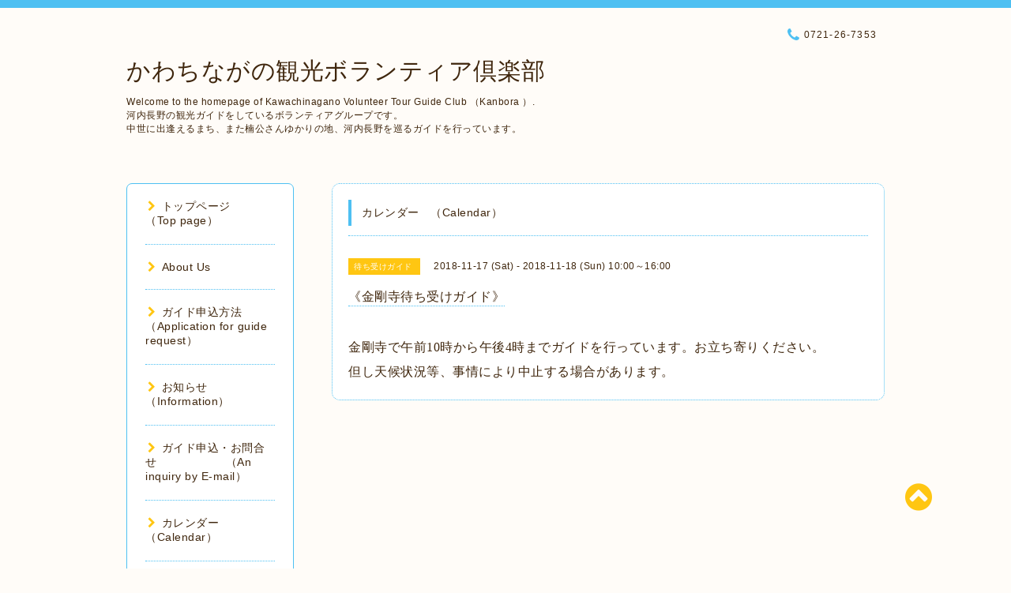

--- FILE ---
content_type: text/html; charset=utf-8
request_url: https://kanbora.com/calendar/2265437
body_size: 4779
content:
<!DOCTYPE html PUBLIC "-//W3C//DTD XHTML 1.0 Transitional//EN" "http://www.w3.org/TR/xhtml1/DTD/xhtml1-transitional.dtd">
<html xmlns="http://www.w3.org/1999/xhtml" xml:lang="ja" lang="ja">

<head>
<meta http-equiv="content-type" content="text/html; charset=utf-8" />
<title>《金剛寺待ち受けガイド》 - かわちながの観光ボランティア倶楽部</title>
<meta name="viewport" content="width=device-width, initial-scale=1, maximum-scale=1, user-scalable=yes" />
<meta name="keywords" content="かわちながの、河内長野、観光、ボランティア、倶楽部、kanbora," />
<meta name="description" content="金剛寺で午前10時から午後4時までガイドを行っています。お立ち寄りください。但し天候状況等、事情により中止する場合があります。" />
<meta property="og:title" content="かわちながの観光ボランティア倶楽部" />
<meta property="og:image" content="" />
<meta property="og:site_name" content="かわちながの観光ボランティア倶楽部" />
<meta http-equiv="content-style-type" content="text/css" />
<meta http-equiv="content-script-type" content="text/javascript" />

<link rel="alternate" type="application/rss+xml" title="かわちながの観光ボランティア倶楽部 / RSS" href="/feed.rss" />
<link href="//maxcdn.bootstrapcdn.com/font-awesome/4.1.0/css/font-awesome.min.css" rel="stylesheet" />
<link rel="stylesheet" type="text/css" href="/css/font-awesome/css/font-awesome.min.css" media="all" />
<style type="text/css" media="all">@import "/style.css?331463-1702559584";</style>

<script type="text/javascript" src="/assets/jquery/jquery-1.9.1.min.js"></script>
<script type="text/javascript" src="/js/lib/jquery.clipsquareimage.js"></script>
<script type="text/javascript" src="/js/tooltip.js"></script>
<script type="text/javascript" src="/assets/responsiveslides/responsiveslides.min.js"></script>
<script type="text/javascript" src="/assets/colorbox/jquery.colorbox-min.js"></script>

<script>
  $(function(){
    //thickbox
    $("#main").find(".thickbox").colorbox({rel:'thickbox',maxWidth: '98%'});
    // RSS表示制御
    if($('.shop_rss').css('display') == 'block') {
      $('.shop_rss').css('display', 'inline');
    }
    if($('.powered').css('display') == 'block') {
      $('.powered').css('display', 'inline');
    }
  });

  $(window).on('load resize', function() {
    // 電話番号表示制御
    if (window.matchMedia('(max-width: 1000px)').matches) {
      if ($('.shop_tel').css('display') === 'block') {
        $('#footer .shop_tel').css('display', 'block');
      } else {
        $('#footer .shop_tel').css('display', 'none');
      }
    } else {
      $('#footer .shop_tel').css('display', 'none');
    }

    //クリップイメージ
    $('.photo_thumb > a.thickbox img').clipSquareImage();
    $('.photo_thumb').css('visibility', 'visible');
  });

  //アコーディオンメニュー
  $('.accordion_ul ul').hide();
    $('.accordion_ul h1').click(function(e){
    $(this).toggleClass("active");
    $(this).next("ul").slideToggle();
  });
</script>

</head>

<body id="calendar">

<div id="wrapper">
  <div class="top_line"></div>

<div id="wrapper_inner">


  <!-- ヘッダー部分ここから // -->
  <div id="header" class="clearfix">
    <div class="site_title">
      <h1 class="site_logo fade">
        <a href="https://kanbora.com">
          かわちながの観光ボランティア倶楽部
        </a>
      </h1>
      <div class="site_description site_description_mobile">
        Welcome to the homepage of Kawachinagano Volunteer Tour  Guide Club （Kanbora ）. <br />
河内長野の観光ガイドをしているボランティアグループです。 <br />
中世に出逢えるまち、また楠公さんゆかりの地、河内長野を巡るガイドを行っています。
      </div>
    </div>

    <div class="tel_area clearfix">
      <div class="shop_title">
        <div class="tel_number shop_tel">
          <i class="fa fa-phone"></i> 0721-26-7353
        </div>
      </div>
    </div>
  </div>
  <!-- // ヘッダー部分ここまで -->

  <!-- コンテンツ部分ここから // -->
  <div id="contents" class="clearfix">

    <!-- // スマホナビゲーション部分ここから -->
    <script>
      $(function(){
        $(".accordion p").on("click", function() {
            $(this).next().slideToggle();
        });
      });
    </script>
    <ul class="accordion">
      <li class="navi_sp_li">
        <p class="navi_menu color_white">
          メニュー <i class="fa fa-chevron-down color_white"></i>
        </p>
        <ul class="navi_sp">
          
            <li class="font_14 border_bottom_navi clearfix">
              <a href="/"  class="footer_navi_top">
                <p class="navi_title">
                  トップページ　         （Top page）
                </p>
                <p class="navi_chevron">
                  <i class="fa fa-chevron-right sp_navi_icon sub_color font_14"></i>
                </p>
              </a>
            </li>
          
            <li class="font_14 border_bottom_navi clearfix">
              <a href="/menu"  class="footer_navi_menu">
                <p class="navi_title">
                  About Us
                </p>
                <p class="navi_chevron">
                  <i class="fa fa-chevron-right sp_navi_icon sub_color font_14"></i>
                </p>
              </a>
            </li>
          
            <li class="font_14 border_bottom_navi clearfix">
              <a href="/free/page1"  class="footer_navi_free free_118727">
                <p class="navi_title">
                  ガイド申込方法（Application for guide request）
                </p>
                <p class="navi_chevron">
                  <i class="fa fa-chevron-right sp_navi_icon sub_color font_14"></i>
                </p>
              </a>
            </li>
          
            <li class="font_14 border_bottom_navi clearfix">
              <a href="/info"  class="footer_navi_info">
                <p class="navi_title">
                  お知らせ　（Information）
                </p>
                <p class="navi_chevron">
                  <i class="fa fa-chevron-right sp_navi_icon sub_color font_14"></i>
                </p>
              </a>
            </li>
          
            <li class="font_14 border_bottom_navi clearfix">
              <a href="/contact"  class="footer_navi_contact">
                <p class="navi_title">
                  ガイド申込・お問合せ　　　　　　（An inquiry by E-mail）
                </p>
                <p class="navi_chevron">
                  <i class="fa fa-chevron-right sp_navi_icon sub_color font_14"></i>
                </p>
              </a>
            </li>
          
            <li class="font_14 border_bottom_navi clearfix">
              <a href="/calendar"  class="footer_navi_calendar active">
                <p class="navi_title">
                  カレンダー　（Calendar）
                </p>
                <p class="navi_chevron">
                  <i class="fa fa-chevron-right sp_navi_icon sub_color font_14"></i>
                </p>
              </a>
            </li>
          
            <li class="font_14 border_bottom_navi clearfix">
              <a href="/photo"  class="footer_navi_photo">
                <p class="navi_title">
                  フォト/活動報告　（Photos/Volunteer　activities）
                </p>
                <p class="navi_chevron">
                  <i class="fa fa-chevron-right sp_navi_icon sub_color font_14"></i>
                </p>
              </a>
            </li>
          
            <li class="font_14 border_bottom_navi clearfix">
              <a href="/free/2"  class="footer_navi_free free_119090">
                <p class="navi_title">
                  楠公さんゆかりの地（A place associated with a powerful warrior Mr.Masashige Kusunoki）
                </p>
                <p class="navi_chevron">
                  <i class="fa fa-chevron-right sp_navi_icon sub_color font_14"></i>
                </p>
              </a>
            </li>
          
            <li class="font_14 border_bottom_navi clearfix">
              <a href="/free/page3"  class="footer_navi_free free_141901">
                <p class="navi_title">
                  English-speaking guide 
                </p>
                <p class="navi_chevron">
                  <i class="fa fa-chevron-right sp_navi_icon sub_color font_14"></i>
                </p>
              </a>
            </li>
          
            <li class="font_14 border_bottom_navi clearfix">
              <a href="/free/page4"  class="footer_navi_free free_430701">
                <p class="navi_title">
                  FAX申込書
                </p>
                <p class="navi_chevron">
                  <i class="fa fa-chevron-right sp_navi_icon sub_color font_14"></i>
                </p>
              </a>
            </li>
          
            <li class="font_14 border_bottom_navi clearfix">
              <a href="/free/page5"  class="footer_navi_free free_430704">
                <p class="navi_title">
                  運営協力費について
                </p>
                <p class="navi_chevron">
                  <i class="fa fa-chevron-right sp_navi_icon sub_color font_14"></i>
                </p>
              </a>
            </li>
          
            <li class="font_14 border_bottom_navi clearfix">
              <a href="/about"  class="footer_navi_about">
                <p class="navi_title">
                  アクセス　（Access）
                </p>
                <p class="navi_chevron">
                  <i class="fa fa-chevron-right sp_navi_icon sub_color font_14"></i>
                </p>
              </a>
            </li>
          
            <li class="font_14 border_bottom_navi clearfix">
              <a href="/reservation/event/"  class="footer_navi_event_reservation">
                <p class="navi_title">
                  イベント予約
                </p>
                <p class="navi_chevron">
                  <i class="fa fa-chevron-right sp_navi_icon sub_color font_14"></i>
                </p>
              </a>
            </li>
          
        </ul>
      </li>
    </ul>
    <!-- // スマホナビゲーション部分ここまで -->

    <!-- メイン部分ここから -->
    <div id="main">

      


      


      


      


      
      <!----------------------------------------------

        ページ：カレンダー

      ---------------------------------------------->
      

      <div class="calendar_area contents_box">
        <h2 class="page_title main_headline">
          カレンダー　（Calendar）
        </h2>
        <p class="headline_border"></p>
        <div class="calendar_header mar_btm_30">
          
        </div>
        
        <div class="schedule_area">
          
        </div>
        

        
        <div class="schedule_detail">
          <div class="mar_btm_20">
            <span class="schedule_category">
              待ち受けガイド
            </span>&nbsp;
            <span class="schedule_date">
              2018-11-17 (Sat) - 2018-11-18 (Sun) 10:00～16:00
            </span>
          </div>
          <h4 class="schedule_detail_title mar_btm_20">
            <span class="border_bottom">
              《金剛寺待ち受けガイド》
            </span>
          </h4>
          <div class="schedule_detail_body">
            
            <p>&nbsp;</p>
<table width="49" height="61" style="width: 611px; border-collapse: collapse;" border="0" cellspacing="0" cellpadding="0"><colgroup><col width="49" style="width: 37pt; mso-width-source: userset; mso-width-alt: 1735;" /></colgroup>
<tbody>
<tr height="28" style="height: 21pt; mso-height-source: userset;">
<td width="49" height="28" style="border: 0px #3f260d; width: 37pt; height: 21pt; background-color: transparent;"><span style="color: #3f260d; font-family: HG丸ｺﾞｼｯｸM-PRO; font-size: medium;" color="#3f260d" size="3" face="HG丸ｺﾞｼｯｸM-PRO">金剛寺で午前10時から午後4時までガイドを行っています。お立ち寄りください。</span></td>
</tr>
<tr height="28" style="height: 21pt; mso-height-source: userset;">
<td height="28" style="border: 0px #3f260d; height: 21pt; background-color: transparent;"><span style="color: #3f260d; font-family: HG丸ｺﾞｼｯｸM-PRO; font-size: medium;" color="#3f260d" size="3" face="HG丸ｺﾞｼｯｸM-PRO">但し天候状況等、事情により中止する場合があります。</span></td>
</tr>
</tbody>
</table>
            <br class="clear" />
          </div>
        </div>
      
      </div>


      

      


      


      

      

      

      

    </div>
    <!-- // メイン部分ここまで -->


    <!--サイド要素ここから // -->
    <div id="side">
      <!-- ナビゲーション部分ここから // -->
      <div id="navi" class="mar_btm_10 border_radius border_solid">
        <ul class="navi_ul">
          
          <li class="border_bottom font_14">
            <a href="/"  class="navi_top">
              <i class="fa fa-chevron-right navi_pc sub_color"></i>トップページ　         （Top page）
            </a>
              
          </li>
          
          <li class="border_bottom font_14">
            <a href="/menu"  class="navi_menu">
              <i class="fa fa-chevron-right navi_pc sub_color"></i>About Us
            </a>
              
          </li>
          
          <li class="border_bottom font_14">
            <a href="/free/page1"  class="navi_free free_118727">
              <i class="fa fa-chevron-right navi_pc sub_color"></i>ガイド申込方法（Application for guide request）
            </a>
              
          </li>
          
          <li class="border_bottom font_14">
            <a href="/info"  class="navi_info">
              <i class="fa fa-chevron-right navi_pc sub_color"></i>お知らせ　（Information）
            </a>
              
          </li>
          
          <li class="border_bottom font_14">
            <a href="/contact"  class="navi_contact">
              <i class="fa fa-chevron-right navi_pc sub_color"></i>ガイド申込・お問合せ　　　　　　（An inquiry by E-mail）
            </a>
              
          </li>
          
          <li class="border_bottom font_14">
            <a href="/calendar"  class="navi_calendar active">
              <i class="fa fa-chevron-right navi_pc sub_color"></i>カレンダー　（Calendar）
            </a>
              
          </li>
          
          <li class="border_bottom font_14">
            <a href="/photo"  class="navi_photo">
              <i class="fa fa-chevron-right navi_pc sub_color"></i>フォト/活動報告　（Photos/Volunteer　activities）
            </a>
              
          </li>
          
          <li class="border_bottom font_14">
            <a href="/free/2"  class="navi_free free_119090">
              <i class="fa fa-chevron-right navi_pc sub_color"></i>楠公さんゆかりの地（A place associated with a powerful warrior Mr.Masashige Kusunoki）
            </a>
              
          </li>
          
          <li class="border_bottom font_14">
            <a href="/free/page3"  class="navi_free free_141901">
              <i class="fa fa-chevron-right navi_pc sub_color"></i>English-speaking guide 
            </a>
              
          </li>
          
          <li class="border_bottom font_14">
            <a href="/free/page4"  class="navi_free free_430701">
              <i class="fa fa-chevron-right navi_pc sub_color"></i>FAX申込書
            </a>
              
          </li>
          
          <li class="border_bottom font_14">
            <a href="/free/page5"  class="navi_free free_430704">
              <i class="fa fa-chevron-right navi_pc sub_color"></i>運営協力費について
            </a>
              
          </li>
          
          <li class="border_bottom font_14">
            <a href="/about"  class="navi_about">
              <i class="fa fa-chevron-right navi_pc sub_color"></i>アクセス　（Access）
            </a>
              
          </li>
          
          <li class="border_bottom font_14">
            <a href="/reservation/event/"  class="navi_event_reservation">
              <i class="fa fa-chevron-right navi_pc sub_color"></i>イベント予約
            </a>
              
          </li>
          
        </ul>
      </div>
      <!-- // ナビゲーション部分ここまで -->

      <!-- サイドバー部分ここから // -->
      <div id="sidebar">
        <!-- 今日の予定部分ここから // -->
        <div class="today_area sidebar mar_btm_10 today_area_smartphone border_radius border_dotted">
          <div class="today_title font_14 border_bottom mar_btm_20 pad_btm_10">
            <i class="fa fa-circle side_title font_10 main_color"></i>スケジュール
          </div>
          
        </div>
        <!-- // 今日の予定部分ここまで -->

        <!-- カウンター部分ここから // -->
        <div class="counter_area sidebar mar_btm_10 counter_area_smartphone border_radius border_dotted">
          <div class="counter_title font_14 border_bottom mar_btm_20 pad_btm_10">
            <i class="fa fa-circle side_title font_10 main_color"></i>カウンター
          </div>
          <div class="counter_today">
            Today&nbsp;:&nbsp;<span class="num">189</span>
          </div>
          <div class="counter_yesterday">
            Yesterday&nbsp;:&nbsp;<span class="num">368</span>
          </div>
          <div class="counter_total">
            Total&nbsp;:&nbsp;<span class="num">749962</span>
          </div>
        </div>
        <!-- // カウンター部分ここまで -->

        <!-- QRコード部分ここから // -->
        <div class="qr_area sidebar mar_btm_10 qr_area_smartphone border_radius border_dotted">
          <div class="qr_title font_14 border_bottom mar_btm_20 pad_btm_10">
            <i class="fa fa-circle side_title font_10 main_color"></i>携帯サイト
          </div>
          <div class="qr_img">
            <img src="//r.goope.jp/qr/kanbora"width="100" height="100" />
          </div>
        </div>
        <!-- // QRコード部分ここまで -->
      </div>
      <!-- // サイドバー部分ここまで -->

      <!-- ナビゲーションパーツここから // -->
      <div id="navi_parts_area">
        
      </div>
      <!-- // ナビゲーションパーツここまで -->

    </div>
    <!-- // サイド要素ここまで -->

  </div>
  <!-- // コンテンツ部分ここまで -->


  <!-- // トップへ戻る部分ここから -->
  <script>
    $(function() {
      var $pagetop = $('.totop_button');
      $(window).scroll(function () {
        if ($(this).scrollTop() > 100) {
          $pagetop.css('visibility', 'visible');
        }
        else {
          $pagetop.css('visibility', 'hidden');
        }
      });
      $pagetop.click(function () {
        $('body, html').animate({ scrollTop: 0 }, 500);
        return false;
      });
    });
  </script>

  <div id="totop_btn" class="fade">
    <a href="#header">
      <i class="fa fa-chevron-circle-up sub_color totop_button"></i>
    </a>
  </div>
  <!-- // トップへ戻る部分ここまで -->


</div><!-- // wrapper_innerここまで -->

<!-- フッター部分ここから // -->
<div id="footer">
  <div id="footer_inner">
    <div id="totop_btn_sp" class="center mar_btm_20 totop_button fade">
      <a href="#header"><i class="fa fa-chevron-circle-up color_white totop_button"></i></a>
    </div>
    <div class="shop_title_footer clearfix center">
      <div class="shop_info_footer">
        <h1 class="site_logo_footer fade">
          <a href="https://kanbora.com" class="site_logo_small">
            かわちながの観光ボランティア倶楽部
          </a>
        </h1>
      </div>
      <div class="shop_name_sp font_14 center color_white">
        <span>
          かわちながの観光ボランティア倶楽部
        </span>
      </div>
      <div class="shop_tel font_14 center color_white">
        <span class="color_white">
          <i class="fa fa-phone"></i> 0721-26-7353
        </span>
      </div>
    </div>

    <!-- // フッターナビ部分ここから -->
    <div class="navi_footer mar_btm_20">
      <ul class="navi_inner clearfix">
        
        <li>
          <a href="/"  class="footer_navi_top fade">
            <span class="color_white">
              <i class="fa fa-chevron-right navi_icon_footer sub_color"></i>トップページ　         （Top page）
            </span>
          </a>
        </li>
        
        <li>
          <a href="/menu"  class="footer_navi_menu fade">
            <span class="color_white">
              <i class="fa fa-chevron-right navi_icon_footer sub_color"></i>About Us
            </span>
          </a>
        </li>
        
        <li>
          <a href="/free/page1"  class="footer_navi_free free_118727 fade">
            <span class="color_white">
              <i class="fa fa-chevron-right navi_icon_footer sub_color"></i>ガイド申込方法（Application for guide request）
            </span>
          </a>
        </li>
        
        <li>
          <a href="/info"  class="footer_navi_info fade">
            <span class="color_white">
              <i class="fa fa-chevron-right navi_icon_footer sub_color"></i>お知らせ　（Information）
            </span>
          </a>
        </li>
        
        <li>
          <a href="/contact"  class="footer_navi_contact fade">
            <span class="color_white">
              <i class="fa fa-chevron-right navi_icon_footer sub_color"></i>ガイド申込・お問合せ　　　　　　（An inquiry by E-mail）
            </span>
          </a>
        </li>
        
        <li>
          <a href="/calendar"  class="footer_navi_calendar active fade">
            <span class="color_white">
              <i class="fa fa-chevron-right navi_icon_footer sub_color"></i>カレンダー　（Calendar）
            </span>
          </a>
        </li>
        
        <li>
          <a href="/photo"  class="footer_navi_photo fade">
            <span class="color_white">
              <i class="fa fa-chevron-right navi_icon_footer sub_color"></i>フォト/活動報告　（Photos/Volunteer　activities）
            </span>
          </a>
        </li>
        
        <li>
          <a href="/free/2"  class="footer_navi_free free_119090 fade">
            <span class="color_white">
              <i class="fa fa-chevron-right navi_icon_footer sub_color"></i>楠公さんゆかりの地（A place associated with a powerful warrior Mr.Masashige Kusunoki）
            </span>
          </a>
        </li>
        
        <li>
          <a href="/free/page3"  class="footer_navi_free free_141901 fade">
            <span class="color_white">
              <i class="fa fa-chevron-right navi_icon_footer sub_color"></i>English-speaking guide 
            </span>
          </a>
        </li>
        
        <li>
          <a href="/free/page4"  class="footer_navi_free free_430701 fade">
            <span class="color_white">
              <i class="fa fa-chevron-right navi_icon_footer sub_color"></i>FAX申込書
            </span>
          </a>
        </li>
        
        <li>
          <a href="/free/page5"  class="footer_navi_free free_430704 fade">
            <span class="color_white">
              <i class="fa fa-chevron-right navi_icon_footer sub_color"></i>運営協力費について
            </span>
          </a>
        </li>
        
        <li>
          <a href="/about"  class="footer_navi_about fade">
            <span class="color_white">
              <i class="fa fa-chevron-right navi_icon_footer sub_color"></i>アクセス　（Access）
            </span>
          </a>
        </li>
        
        <li>
          <a href="/reservation/event/"  class="footer_navi_event_reservation fade">
            <span class="color_white">
              <i class="fa fa-chevron-right navi_icon_footer sub_color"></i>イベント予約
            </span>
          </a>
        </li>
        
      </ul>
    </div>
    <!-- // フッターナビ部分ここまで -->

    <div class="footer_social_wrap">
      
      
      
    </div>

    <div class="copy_powered center color_white">
      <div class="copyright copyright_smartphone">
        &copy;2026 <a href="https://kanbora.com">かわちながの観光ボランティア俱楽部</a>. All Rights Reserved.
      </div>
      <div class="powered_rss">
        <div class="powered_inner clearfix">
          <div class="powered powered_smartphone">
            Powered by <a href="https://goope.jp/">グーペ</a> / <a href="https://admin.goope.jp/">Admin</a>
          </div>
          <div class="shop_rss">
            <a href="/feed.rss"><i class="fa fa-rss-square color_white"></i></a>
          </div>
        </div>
      </div>
    </div>

    <br class="clear" />

  </div><!-- // footer_inner -->
</div>
<!-- // フッター部分ここまで -->

</div><!-- // wrapperここまで -->

<script>
    $(function() {
      //welcomeエリアのサブ画像を登録します。
      $("<img>").appendTo(".welcome_area_photo").attr("src" , "img/blank.gif");
      $(".welcome_area_photo img").addClass("border_radius");
      //サブ画像が登録されてない場合、画像エリアを削除。
      if($(".welcome_area_photo img").attr("src")=="img/blank.gif") {
      $(".welcome_area_photo img").css("display" , "none");
      }
    });
  </script>

</body>
</html>
